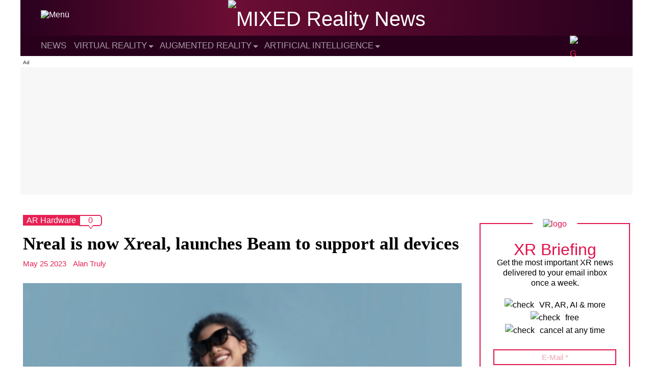

--- FILE ---
content_type: text/html; charset=UTF-8
request_url: https://mixed-news.com/en/nreal-is-now-xreal-launches-beam-to-support-all-devices/
body_size: 17377
content:
<!DOCTYPE html>
<html lang="en-US">

<head>
    <meta charset="UTF-8" /><link data-optimized="2" rel="stylesheet" href="https://mixed-news.com/en/wp-content/litespeed/css/0d517b37ec7197ec47f199d70b8e4396.css?ver=460af" />
    <meta name="viewport" content="width=device-width" />
    <meta name='robots' content='index, follow, max-image-preview:large, max-snippet:-1, max-video-preview:-1' />
	<style>img:is([sizes="auto" i], [sizes^="auto," i]) { contain-intrinsic-size: 3000px 1500px }</style>
	
	<!-- This site is optimized with the Yoast SEO Premium plugin v25.0 (Yoast SEO v25.0) - https://yoast.com/wordpress/plugins/seo/ -->
	<title>Nreal is now Xreal, launches Beam to support all devices</title>
	<meta name="description" content="Nreal has officially rebranded as Xreal and launched its first product under the new name, the Xreal Beam, to add full iPhone and Windows support." />
	<link rel="canonical" href="https://mixed-news.com/en/nreal-is-now-xreal-launches-beam-to-support-all-devices/" />
	<meta property="og:locale" content="en_US" />
	<meta property="og:type" content="article" />
	<meta property="og:title" content="Nreal is now Xreal, launches Beam to support all devices" />
	<meta property="og:description" content="Nreal has officially rebranded as Xreal and launched its first product under the new name, the Xreal Beam, to add full iPhone and Windows support." />
	<meta property="og:url" content="https://mixed-news.com/en/nreal-is-now-xreal-launches-beam-to-support-all-devices/" />
	<meta property="og:site_name" content="MIXED Reality News" />
	<meta property="article:published_time" content="2023-05-25T14:12:56+00:00" />
	<meta property="article:modified_time" content="2023-05-25T15:17:13+00:00" />
	<meta property="og:image" content="https://mixed-news.com/en/wp-content/uploads/2023/05/IMG_9729.jpeg" />
	<meta property="og:image:width" content="1584" />
	<meta property="og:image:height" content="891" />
	<meta property="og:image:type" content="image/jpeg" />
	<meta name="author" content="Alan Truly" />
	<meta name="twitter:card" content="summary_large_image" />
	<script type="application/ld+json" class="yoast-schema-graph">{"@context":"https://schema.org","@graph":[{"@type":"NewsArticle","@id":"https://mixed-news.com/en/nreal-is-now-xreal-launches-beam-to-support-all-devices/#article","isPartOf":{"@id":"https://mixed-news.com/en/nreal-is-now-xreal-launches-beam-to-support-all-devices/"},"author":{"name":"Alan Truly","@id":"https://mixed-news.com/en/#/schema/person/973aa08b8ff6257d9b4f4778a7171a79"},"headline":"Nreal is now Xreal, launches Beam to support all devices","datePublished":"2023-05-25T14:12:56+00:00","dateModified":"2023-05-25T15:17:13+00:00","mainEntityOfPage":{"@id":"https://mixed-news.com/en/nreal-is-now-xreal-launches-beam-to-support-all-devices/"},"wordCount":495,"commentCount":0,"publisher":{"@id":"https://mixed-news.com/en/#organization"},"image":{"@id":"https://mixed-news.com/en/nreal-is-now-xreal-launches-beam-to-support-all-devices/#primaryimage"},"thumbnailUrl":"https://mixed-news.com/en/wp-content/uploads/2023/05/IMG_9729.jpeg","keywords":["Nreal","Xreal"],"articleSection":["AR Hardware","Augmented Reality"],"inLanguage":"en-US","potentialAction":[{"@type":"CommentAction","name":"Comment","target":["https://mixed-news.com/en/nreal-is-now-xreal-launches-beam-to-support-all-devices/#respond"]}],"copyrightYear":"2023","copyrightHolder":{"@id":"https://mixed-news.com/en/#organization"}},{"@type":"WebPage","@id":"https://mixed-news.com/en/nreal-is-now-xreal-launches-beam-to-support-all-devices/","url":"https://mixed-news.com/en/nreal-is-now-xreal-launches-beam-to-support-all-devices/","name":"Nreal is now Xreal, launches Beam to support all devices","isPartOf":{"@id":"https://mixed-news.com/en/#website"},"primaryImageOfPage":{"@id":"https://mixed-news.com/en/nreal-is-now-xreal-launches-beam-to-support-all-devices/#primaryimage"},"image":{"@id":"https://mixed-news.com/en/nreal-is-now-xreal-launches-beam-to-support-all-devices/#primaryimage"},"thumbnailUrl":"https://mixed-news.com/en/wp-content/uploads/2023/05/IMG_9729.jpeg","datePublished":"2023-05-25T14:12:56+00:00","dateModified":"2023-05-25T15:17:13+00:00","description":"Nreal has officially rebranded as Xreal and launched its first product under the new name, the Xreal Beam, to add full iPhone and Windows support.","breadcrumb":{"@id":"https://mixed-news.com/en/nreal-is-now-xreal-launches-beam-to-support-all-devices/#breadcrumb"},"inLanguage":"en-US","potentialAction":[{"@type":"ReadAction","target":["https://mixed-news.com/en/nreal-is-now-xreal-launches-beam-to-support-all-devices/"]}]},{"@type":"ImageObject","inLanguage":"en-US","@id":"https://mixed-news.com/en/nreal-is-now-xreal-launches-beam-to-support-all-devices/#primaryimage","url":"https://mixed-news.com/en/wp-content/uploads/2023/05/IMG_9729.jpeg","contentUrl":"https://mixed-news.com/en/wp-content/uploads/2023/05/IMG_9729.jpeg","width":1584,"height":891,"caption":"A person smiles, wears Xreal Air AR glasses, while holding an Xreal Beam in hand."},{"@type":"BreadcrumbList","@id":"https://mixed-news.com/en/nreal-is-now-xreal-launches-beam-to-support-all-devices/#breadcrumb","itemListElement":[{"@type":"ListItem","position":1,"name":"Startseite","item":"https://mixed-news.com/en/"},{"@type":"ListItem","position":2,"name":"Nreal is now Xreal, launches Beam to support all devices"}]},{"@type":"WebSite","@id":"https://mixed-news.com/en/#website","url":"https://mixed-news.com/en/","name":"MIXED Reality News","description":"Virtual Reality News &amp; Augmented Reality News","publisher":{"@id":"https://mixed-news.com/en/#organization"},"potentialAction":[{"@type":"SearchAction","target":{"@type":"EntryPoint","urlTemplate":"https://mixed-news.com/en/?s={search_term_string}"},"query-input":{"@type":"PropertyValueSpecification","valueRequired":true,"valueName":"search_term_string"}}],"inLanguage":"en-US"},{"@type":"Organization","@id":"https://mixed-news.com/en/#organization","name":"MIXED","url":"https://mixed-news.com/en/","logo":{"@type":"ImageObject","inLanguage":"en-US","@id":"https://mixed-news.com/en/#/schema/logo/image/","url":"https://mixed-news.com/en/wp-content/uploads/2021/11/mixed_logo_publisher_black.png","contentUrl":"https://mixed-news.com/en/wp-content/uploads/2021/11/mixed_logo_publisher_black.png","width":1660,"height":341,"caption":"MIXED"},"image":{"@id":"https://mixed-news.com/en/#/schema/logo/image/"}},{"@type":"Person","@id":"https://mixed-news.com/en/#/schema/person/973aa08b8ff6257d9b4f4778a7171a79","name":"Alan Truly","image":{"@type":"ImageObject","inLanguage":"en-US","@id":"https://mixed-news.com/en/#/schema/person/image/","url":"/resources/images/alan-truly-profile.jpg","contentUrl":"/resources/images/alan-truly-profile.jpg","caption":"Alan Truly"},"description":"Alan loves to explore new technology and believes AR and VR could soon replace both phones and laptops as the best solution for work and play.","url":"https://mixed-news.com/en/author/alan-truly/"}]}</script>
	<!-- / Yoast SEO Premium plugin. -->


<link rel="alternate" type="application/rss+xml" title="MIXED Reality News &raquo; Feed" href="https://mixed-news.com/en/feed/" />
<link rel="alternate" type="application/rss+xml" title="MIXED Reality News &raquo; Comments Feed" href="https://mixed-news.com/en/comments/feed/" />
<link rel="alternate" type="application/rss+xml" title="MIXED Reality News &raquo; Nreal is now Xreal, launches Beam to support all devices Comments Feed" href="https://mixed-news.com/en/nreal-is-now-xreal-launches-beam-to-support-all-devices/feed/" />

<style id='classic-theme-styles-inline-css' type='text/css'>
/*! This file is auto-generated */
.wp-block-button__link{color:#fff;background-color:#32373c;border-radius:9999px;box-shadow:none;text-decoration:none;padding:calc(.667em + 2px) calc(1.333em + 2px);font-size:1.125em}.wp-block-file__button{background:#32373c;color:#fff;text-decoration:none}
</style>
<style id='global-styles-inline-css' type='text/css'>
:root{--wp--preset--aspect-ratio--square: 1;--wp--preset--aspect-ratio--4-3: 4/3;--wp--preset--aspect-ratio--3-4: 3/4;--wp--preset--aspect-ratio--3-2: 3/2;--wp--preset--aspect-ratio--2-3: 2/3;--wp--preset--aspect-ratio--16-9: 16/9;--wp--preset--aspect-ratio--9-16: 9/16;--wp--preset--color--black: #000000;--wp--preset--color--cyan-bluish-gray: #abb8c3;--wp--preset--color--white: #ffffff;--wp--preset--color--pale-pink: #f78da7;--wp--preset--color--vivid-red: #cf2e2e;--wp--preset--color--luminous-vivid-orange: #ff6900;--wp--preset--color--luminous-vivid-amber: #fcb900;--wp--preset--color--light-green-cyan: #7bdcb5;--wp--preset--color--vivid-green-cyan: #00d084;--wp--preset--color--pale-cyan-blue: #8ed1fc;--wp--preset--color--vivid-cyan-blue: #0693e3;--wp--preset--color--vivid-purple: #9b51e0;--wp--preset--gradient--vivid-cyan-blue-to-vivid-purple: linear-gradient(135deg,rgba(6,147,227,1) 0%,rgb(155,81,224) 100%);--wp--preset--gradient--light-green-cyan-to-vivid-green-cyan: linear-gradient(135deg,rgb(122,220,180) 0%,rgb(0,208,130) 100%);--wp--preset--gradient--luminous-vivid-amber-to-luminous-vivid-orange: linear-gradient(135deg,rgba(252,185,0,1) 0%,rgba(255,105,0,1) 100%);--wp--preset--gradient--luminous-vivid-orange-to-vivid-red: linear-gradient(135deg,rgba(255,105,0,1) 0%,rgb(207,46,46) 100%);--wp--preset--gradient--very-light-gray-to-cyan-bluish-gray: linear-gradient(135deg,rgb(238,238,238) 0%,rgb(169,184,195) 100%);--wp--preset--gradient--cool-to-warm-spectrum: linear-gradient(135deg,rgb(74,234,220) 0%,rgb(151,120,209) 20%,rgb(207,42,186) 40%,rgb(238,44,130) 60%,rgb(251,105,98) 80%,rgb(254,248,76) 100%);--wp--preset--gradient--blush-light-purple: linear-gradient(135deg,rgb(255,206,236) 0%,rgb(152,150,240) 100%);--wp--preset--gradient--blush-bordeaux: linear-gradient(135deg,rgb(254,205,165) 0%,rgb(254,45,45) 50%,rgb(107,0,62) 100%);--wp--preset--gradient--luminous-dusk: linear-gradient(135deg,rgb(255,203,112) 0%,rgb(199,81,192) 50%,rgb(65,88,208) 100%);--wp--preset--gradient--pale-ocean: linear-gradient(135deg,rgb(255,245,203) 0%,rgb(182,227,212) 50%,rgb(51,167,181) 100%);--wp--preset--gradient--electric-grass: linear-gradient(135deg,rgb(202,248,128) 0%,rgb(113,206,126) 100%);--wp--preset--gradient--midnight: linear-gradient(135deg,rgb(2,3,129) 0%,rgb(40,116,252) 100%);--wp--preset--font-size--small: 13px;--wp--preset--font-size--medium: 20px;--wp--preset--font-size--large: 36px;--wp--preset--font-size--x-large: 42px;--wp--preset--spacing--20: 0.44rem;--wp--preset--spacing--30: 0.67rem;--wp--preset--spacing--40: 1rem;--wp--preset--spacing--50: 1.5rem;--wp--preset--spacing--60: 2.25rem;--wp--preset--spacing--70: 3.38rem;--wp--preset--spacing--80: 5.06rem;--wp--preset--shadow--natural: 6px 6px 9px rgba(0, 0, 0, 0.2);--wp--preset--shadow--deep: 12px 12px 50px rgba(0, 0, 0, 0.4);--wp--preset--shadow--sharp: 6px 6px 0px rgba(0, 0, 0, 0.2);--wp--preset--shadow--outlined: 6px 6px 0px -3px rgba(255, 255, 255, 1), 6px 6px rgba(0, 0, 0, 1);--wp--preset--shadow--crisp: 6px 6px 0px rgba(0, 0, 0, 1);}:where(.is-layout-flex){gap: 0.5em;}:where(.is-layout-grid){gap: 0.5em;}body .is-layout-flex{display: flex;}.is-layout-flex{flex-wrap: wrap;align-items: center;}.is-layout-flex > :is(*, div){margin: 0;}body .is-layout-grid{display: grid;}.is-layout-grid > :is(*, div){margin: 0;}:where(.wp-block-columns.is-layout-flex){gap: 2em;}:where(.wp-block-columns.is-layout-grid){gap: 2em;}:where(.wp-block-post-template.is-layout-flex){gap: 1.25em;}:where(.wp-block-post-template.is-layout-grid){gap: 1.25em;}.has-black-color{color: var(--wp--preset--color--black) !important;}.has-cyan-bluish-gray-color{color: var(--wp--preset--color--cyan-bluish-gray) !important;}.has-white-color{color: var(--wp--preset--color--white) !important;}.has-pale-pink-color{color: var(--wp--preset--color--pale-pink) !important;}.has-vivid-red-color{color: var(--wp--preset--color--vivid-red) !important;}.has-luminous-vivid-orange-color{color: var(--wp--preset--color--luminous-vivid-orange) !important;}.has-luminous-vivid-amber-color{color: var(--wp--preset--color--luminous-vivid-amber) !important;}.has-light-green-cyan-color{color: var(--wp--preset--color--light-green-cyan) !important;}.has-vivid-green-cyan-color{color: var(--wp--preset--color--vivid-green-cyan) !important;}.has-pale-cyan-blue-color{color: var(--wp--preset--color--pale-cyan-blue) !important;}.has-vivid-cyan-blue-color{color: var(--wp--preset--color--vivid-cyan-blue) !important;}.has-vivid-purple-color{color: var(--wp--preset--color--vivid-purple) !important;}.has-black-background-color{background-color: var(--wp--preset--color--black) !important;}.has-cyan-bluish-gray-background-color{background-color: var(--wp--preset--color--cyan-bluish-gray) !important;}.has-white-background-color{background-color: var(--wp--preset--color--white) !important;}.has-pale-pink-background-color{background-color: var(--wp--preset--color--pale-pink) !important;}.has-vivid-red-background-color{background-color: var(--wp--preset--color--vivid-red) !important;}.has-luminous-vivid-orange-background-color{background-color: var(--wp--preset--color--luminous-vivid-orange) !important;}.has-luminous-vivid-amber-background-color{background-color: var(--wp--preset--color--luminous-vivid-amber) !important;}.has-light-green-cyan-background-color{background-color: var(--wp--preset--color--light-green-cyan) !important;}.has-vivid-green-cyan-background-color{background-color: var(--wp--preset--color--vivid-green-cyan) !important;}.has-pale-cyan-blue-background-color{background-color: var(--wp--preset--color--pale-cyan-blue) !important;}.has-vivid-cyan-blue-background-color{background-color: var(--wp--preset--color--vivid-cyan-blue) !important;}.has-vivid-purple-background-color{background-color: var(--wp--preset--color--vivid-purple) !important;}.has-black-border-color{border-color: var(--wp--preset--color--black) !important;}.has-cyan-bluish-gray-border-color{border-color: var(--wp--preset--color--cyan-bluish-gray) !important;}.has-white-border-color{border-color: var(--wp--preset--color--white) !important;}.has-pale-pink-border-color{border-color: var(--wp--preset--color--pale-pink) !important;}.has-vivid-red-border-color{border-color: var(--wp--preset--color--vivid-red) !important;}.has-luminous-vivid-orange-border-color{border-color: var(--wp--preset--color--luminous-vivid-orange) !important;}.has-luminous-vivid-amber-border-color{border-color: var(--wp--preset--color--luminous-vivid-amber) !important;}.has-light-green-cyan-border-color{border-color: var(--wp--preset--color--light-green-cyan) !important;}.has-vivid-green-cyan-border-color{border-color: var(--wp--preset--color--vivid-green-cyan) !important;}.has-pale-cyan-blue-border-color{border-color: var(--wp--preset--color--pale-cyan-blue) !important;}.has-vivid-cyan-blue-border-color{border-color: var(--wp--preset--color--vivid-cyan-blue) !important;}.has-vivid-purple-border-color{border-color: var(--wp--preset--color--vivid-purple) !important;}.has-vivid-cyan-blue-to-vivid-purple-gradient-background{background: var(--wp--preset--gradient--vivid-cyan-blue-to-vivid-purple) !important;}.has-light-green-cyan-to-vivid-green-cyan-gradient-background{background: var(--wp--preset--gradient--light-green-cyan-to-vivid-green-cyan) !important;}.has-luminous-vivid-amber-to-luminous-vivid-orange-gradient-background{background: var(--wp--preset--gradient--luminous-vivid-amber-to-luminous-vivid-orange) !important;}.has-luminous-vivid-orange-to-vivid-red-gradient-background{background: var(--wp--preset--gradient--luminous-vivid-orange-to-vivid-red) !important;}.has-very-light-gray-to-cyan-bluish-gray-gradient-background{background: var(--wp--preset--gradient--very-light-gray-to-cyan-bluish-gray) !important;}.has-cool-to-warm-spectrum-gradient-background{background: var(--wp--preset--gradient--cool-to-warm-spectrum) !important;}.has-blush-light-purple-gradient-background{background: var(--wp--preset--gradient--blush-light-purple) !important;}.has-blush-bordeaux-gradient-background{background: var(--wp--preset--gradient--blush-bordeaux) !important;}.has-luminous-dusk-gradient-background{background: var(--wp--preset--gradient--luminous-dusk) !important;}.has-pale-ocean-gradient-background{background: var(--wp--preset--gradient--pale-ocean) !important;}.has-electric-grass-gradient-background{background: var(--wp--preset--gradient--electric-grass) !important;}.has-midnight-gradient-background{background: var(--wp--preset--gradient--midnight) !important;}.has-small-font-size{font-size: var(--wp--preset--font-size--small) !important;}.has-medium-font-size{font-size: var(--wp--preset--font-size--medium) !important;}.has-large-font-size{font-size: var(--wp--preset--font-size--large) !important;}.has-x-large-font-size{font-size: var(--wp--preset--font-size--x-large) !important;}
:where(.wp-block-post-template.is-layout-flex){gap: 1.25em;}:where(.wp-block-post-template.is-layout-grid){gap: 1.25em;}
:where(.wp-block-columns.is-layout-flex){gap: 2em;}:where(.wp-block-columns.is-layout-grid){gap: 2em;}
:root :where(.wp-block-pullquote){font-size: 1.5em;line-height: 1.6;}
</style>



<script type="text/javascript" src="https://mixed-news.com/en/wp-content/themes/mixed-refresh-theme/js/darkmode.js?ver=6.8.3" id="mixed-darkmode-js"></script>
<script type="text/javascript" src="https://mixed-news.com/en/wp-includes/js/jquery/jquery.min.js?ver=3.7.1" id="jquery-core-js"></script>



<script type="text/javascript" id="mixed-main-js-extra">
/* <![CDATA[ */
var mixed_main = {"homeUrl":"https:\/\/mixed-news.com\/en","ajaxurl":"https:\/\/mixed-news.com\/en\/wp-admin\/admin-ajax.php"};
/* ]]> */
</script>


<link rel='shortlink' href='https://mixed-news.com/en/?p=15661' />
    <style type="text/css">
        #wpadminbar {
            z-index: 9999999999;
        }
        /* Plus any other styles you may need to add for the menu */
    </style>

	<!-- Preload -->
	<link as="font" crossorigin="anonymous" href="/resources/webfonts/rajdhani/700/font_mxd_rajdhani_v10_latin_700.woff2" rel="preload" type="font/woff2" />

	<!-- Favicons -->
	<link rel="apple-touch-icon" sizes="57x57" href="/resources/favicons/apple-icon-57x57.png">
	<link rel="apple-touch-icon" sizes="60x60" href="/resources/favicons/apple-icon-60x60.png">
	<link rel="apple-touch-icon" sizes="72x72" href="/resources/favicons/apple-icon-72x72.png">
	<link rel="apple-touch-icon" sizes="76x76" href="/resources/favicons/apple-icon-76x76.png">
	<link rel="apple-touch-icon" sizes="114x114" href="/resources/favicons/apple-icon-114x114.png">
	<link rel="apple-touch-icon" sizes="120x120" href="/resources/favicons/apple-icon-120x120.png">
	<link rel="apple-touch-icon" sizes="144x144" href="/resources/favicons/apple-icon-144x144.png">
	<link rel="apple-touch-icon" sizes="152x152" href="/resources/favicons/apple-icon-152x152.png">
	<link rel="apple-touch-icon" sizes="180x180" href="/resources/favicons/apple-icon-180x180.png">
	<link rel="icon" type="image/png" sizes="192x192" href="/resources/favicons/android-icon-192x192.png">
	<link rel="icon" type="image/png" sizes="256x256" href="/resources/favicons/favicon-256x256.png">
	<link rel="icon" type="image/png" sizes="96x96" href="/resources/favicons/favicon-96x96.png">
	<link rel="icon" type="image/png" sizes="32x32" href="/resources/favicons/favicon-32x32.png">
	<link rel="icon" type="image/png" sizes="16x16" href="/resources/favicons/favicon-16x16.png">

	<!-- Bing Verification-->
	<meta name="msvalidate.01" content="705D4B163FFFB6F76CDC4F447487E3B6" />

	<!-- Sourcepoint -->
	<script>
		"use strict";

		function _typeof(t) {
			return (_typeof = "function" == typeof Symbol && "symbol" == typeof Symbol.iterator ? function(t) {
				return typeof t
			} : function(t) {
				return t && "function" == typeof Symbol && t.constructor === Symbol && t !== Symbol.prototype ? "symbol" : typeof t
			})(t)
		}! function() {
			var t = function() {
				var t, e, o = [],
					n = window,
					r = n;
				for (; r;) {
					try {
						if (r.frames.__tcfapiLocator) {
							t = r;
							break
						}
					} catch (t) {}
					if (r === n.top) break;
					r = r.parent
				}
				t || (! function t() {
					var e = n.document,
						o = !!n.frames.__tcfapiLocator;
					if (!o)
						if (e.body) {
							var r = e.createElement("iframe");
							r.style.cssText = "display:none", r.name = "__tcfapiLocator", e.body.appendChild(r)
						} else setTimeout(t, 5);
					return !o
				}(), n.__tcfapi = function() {
					for (var t = arguments.length, n = new Array(t), r = 0; r < t; r++) n[r] = arguments[r];
					if (!n.length) return o;
					"setGdprApplies" === n[0] ? n.length > 3 && 2 === parseInt(n[1], 10) && "boolean" == typeof n[3] && (e = n[3], "function" == typeof n[2] && n[2]("set", !0)) : "ping" === n[0] ? "function" == typeof n[2] && n[2]({
						gdprApplies: e,
						cmpLoaded: !1,
						cmpStatus: "stub"
					}) : o.push(n)
				}, n.addEventListener("message", (function(t) {
					var e = "string" == typeof t.data,
						o = {};
					if (e) try {
						o = JSON.parse(t.data)
					} catch (t) {} else o = t.data;
					var n = "object" === _typeof(o) && null !== o ? o.__tcfapiCall : null;
					n && window.__tcfapi(n.command, n.version, (function(o, r) {
						var a = {
							__tcfapiReturn: {
								returnValue: o,
								success: r,
								callId: n.callId
							}
						};
						t && t.source && t.source.postMessage && t.source.postMessage(e ? JSON.stringify(a) : a, "*")
					}), n.parameter)
				}), !1))
			};
			"undefined" != typeof module ? module.exports = t : t()
		}();
	</script>





	<script>
		window._sp_queue = [];
		window._sp_ = {
			config: {
				accountId: 1603,
				baseEndpoint: 'https://cmp.mixed-news.com',
				propertyId: 36197,
				gdpr: {},
				events: {
					onMessageChoiceSelect: function() {
						console.log('[event] onMessageChoiceSelect', arguments);
					},
					onMessageReady: function() {
						console.log('[event] onMessageReady', arguments);
					},
					onMessageChoiceError: function() {
						console.log('[event] onMessageChoiceError', arguments);
					},
					onPrivacyManagerAction: function() {
						console.log('[event] onPrivacyManagerAction', arguments);
					},
					onPMCancel: function() {
						console.log('[event] onPMCancel', arguments);
					},
					onMessageReceiveData: function() {
						console.log('[event] onMessageReceiveData', arguments);
					},
					onSPPMObjectReady: function() {
						console.log('[event] onSPPMObjectReady', arguments);
					},
					onConsentReady: function(consentUUID, euconsent) {
						console.log('[event] onConsentReady', arguments);
					},
					onError: function() {
						console.log('[event] onError', arguments);
					},
				}
			}
		}
	</script>
	<script src='https://cmp.mixed-news.com/unified/wrapperMessagingWithoutDetection.js' async></script>
	<!-- End Sourcepoint -->

	<!-- Mapping -->
	<script>
		var adHandler = adHandler || {
			cmd: []
		};
		adHandler.cmd.push(function() {
			adHandler.service.setTargeting('channel', 'mixed');
			adHandler.service.setTargeting('MIX_url', '/en/nreal-is-now-xreal-launches-beam-to-support-all-devices/');
			adHandler.service.setTargeting('hostname', 'mixed-news.com');
			adHandler.service.setTargeting('pay', 'false');
			adHandler.service.setTargeting('MIX_keyword', 'Nreal, Xreal, AR Hardware, Augmented Reality');
			adHandler.service.setTargeting('language', 'en');
										adHandler.service.setTargeting('MIX_identifier', '15661');
						adHandler.service.request();
		});
	</script>
	<!-- End Mapping -->

	<!-- Framework JS Files -->
	<script async type="text/javascript" src="https://cpg-cdn.com/T3N/MIX/framework_core.js"></script>
	<script async type="text/javascript" src="https://cpg-cdn.com/T3N/MIX/MIX_Artikel_Standard_mapping.js"></script>
	<!-- End Framework JS Files -->

	<!-- DC Data Tag Manager -->
	<script>
		var _mtm = window._mtm = window._mtm || [];
		_mtm.push({
			'mtm.startTime': (new Date().getTime()),
			'event': 'mtm.Start'
		});
		var d = document,
			g = d.createElement('script'),
			s = d.getElementsByTagName('script')[0];
		g.async = true;
		g.src = 'https://data.deep-content.io/js/container_dc3HSYYx.js';
		s.parentNode.insertBefore(g, s);
	</script>
	<!-- End DC Data Tag Manager -->

</head>

<body class="wp-singular post-template-default single single-post postid-15661 single-format-standard wp-theme-mixed-refresh-theme ">
    <a href="#content" class="skip-link screen-reader-text">Skip to the content</a>
    <!-- Start Grid -->
    <div class="grid">
        <div id="wrapper" class="hfeed">
                            <div class="desktop-view">
                    <div class="ad-container-d ad-container-top">
                        <div id="MIX_D_Top" class="ad"></div>
                    </div>
                </div>
                        <header id="header" role="banner">
                <div id="branding">
                    <div id="site-title">
                        <a href="https://mixed-news.com/en/" title="MIXED Reality News" rel="home"><span class="screen-reader-text">MIXED Reality News</span><span id="logo-container" itemscope itemtype="https://schema.org/ImageObject"><img src="/resources/logos/logo_mxd_full_light.svg" alt="MIXED Reality News" id="logo" data-no-lazy="1" width="185" height="38"></span></a>                    </div>
                    <div id="site-description">Virtual Reality News &amp; Augmented Reality News                    </div>
                    <button id="menu-icon" class="menu-toggle">
                        <img class="menu-icon" src="/resources/icons/icon_mxd_menu.svg" alt="Menü" data-no-lazy="1" width="30" height="30">
                        <img class="menu-icon-close" src="/resources/icons/icon_mxd_close.svg" alt="close" data-no-lazy="1" width="20" height="20">
                        <span class="menu-text screen-reader-text"> Menu</span>
                    </button>
                                    </div>
                <nav id="menu" class="clear-float" role="navigation" itemscope itemtype="https://schema.org/SiteNavigationElement">
                    <div class="menu-sticky-container"><ul id="menu-sticky" class="menu"><li id="menu-item-95" class="menu-item menu-item-type-custom menu-item-object-custom menu-item-95"><a href="/en/news/"><span>News</span></a></li>
<li id="menu-item-98" class="menu-item menu-item-type-taxonomy menu-item-object-category menu-item-has-children menu-item-98"><a href="https://mixed-news.com/en/virtual-reality-news/"><span>Virtual Reality</span></a>
<ul class="sub-menu">
	<li id="menu-item-20031" class="menu-item menu-item-type-custom menu-item-object-custom menu-item-20031"><a href="https://mixed-news.com/en/virtual-reality-guide/"><span>Virtual Reality Guide</span></a></li>
	<li id="menu-item-1257" class="menu-item menu-item-type-taxonomy menu-item-object-category menu-item-1257"><a href="https://mixed-news.com/en/virtual-reality-news/vr-games/"><span>VR Games</span></a></li>
	<li id="menu-item-1258" class="menu-item menu-item-type-taxonomy menu-item-object-category menu-item-1258"><a href="https://mixed-news.com/en/virtual-reality-news/vr-hardware/"><span>VR Hardware</span></a></li>
	<li id="menu-item-11957" class="menu-item menu-item-type-taxonomy menu-item-object-category menu-item-11957"><a href="https://mixed-news.com/en/reviews/"><span>Reviews</span></a></li>
</ul>
</li>
<li id="menu-item-99" class="menu-item menu-item-type-taxonomy menu-item-object-category current-post-ancestor current-menu-parent current-post-parent menu-item-has-children menu-item-99"><a href="https://mixed-news.com/en/augmented-reality-news/"><span>Augmented Reality</span></a>
<ul class="sub-menu">
	<li id="menu-item-4462" class="menu-item menu-item-type-taxonomy menu-item-object-category menu-item-4462"><a href="https://mixed-news.com/en/augmented-reality-news/ar-apps/"><span>AR Apps</span></a></li>
	<li id="menu-item-4461" class="menu-item menu-item-type-taxonomy menu-item-object-category current-post-ancestor current-menu-parent current-post-parent menu-item-4461"><a href="https://mixed-news.com/en/augmented-reality-news/ar-hardware/"><span>AR Hardware</span></a></li>
	<li id="menu-item-4463" class="menu-item menu-item-type-taxonomy menu-item-object-category menu-item-4463"><a href="https://mixed-news.com/en/augmented-reality-news/ar-games/"><span>AR Games</span></a></li>
</ul>
</li>
<li id="menu-item-100" class="menu-item menu-item-type-taxonomy menu-item-object-category menu-item-has-children menu-item-100"><a href="https://mixed-news.com/en/artificial-intelligence-news/"><span>Artificial Intelligence</span></a>
<ul class="sub-menu">
	<li id="menu-item-4464" class="menu-item menu-item-type-taxonomy menu-item-object-category menu-item-4464"><a href="https://mixed-news.com/en/artificial-intelligence-news/ai-and-society/"><span>AI and society</span></a></li>
	<li id="menu-item-4459" class="menu-item menu-item-type-taxonomy menu-item-object-category menu-item-4459"><a href="https://mixed-news.com/en/artificial-intelligence-news/ai-research/"><span>AI research</span></a></li>
	<li id="menu-item-4460" class="menu-item menu-item-type-taxonomy menu-item-object-category menu-item-4460"><a href="https://mixed-news.com/en/artificial-intelligence-news/ai-application/"><span>AI application</span></a></li>
</ul>
</li>
</ul></div>                    <div class="hamburger-menu desktop">
    <div class="menu-wrapper">
        <div class="menu-categories">
    <ul>
        <li>Topics</li>
        <li id="menu-item-107" class="menu-item menu-item-type-taxonomy menu-item-object-category menu-item-107"><a href="https://mixed-news.com/en/virtual-reality-news/">Virtual Reality</a></li>
<li id="menu-item-104" class="menu-item menu-item-type-taxonomy menu-item-object-category current-post-ancestor current-menu-parent current-post-parent menu-item-104"><a href="https://mixed-news.com/en/augmented-reality-news/">Augmented Reality</a></li>
<li id="menu-item-103" class="menu-item menu-item-type-taxonomy menu-item-object-category menu-item-103"><a href="https://mixed-news.com/en/artificial-intelligence-news/">Artificial Intelligence</a></li>
    </ul>
        <ul>
        <li>MIXED</li>
        <li id="menu-item-204" class="menu-item menu-item-type-post_type menu-item-object-page menu-item-204"><a href="https://mixed-news.com/en/about-mixed/">About MIXED</a></li>
<li id="menu-item-205" class="menu-item menu-item-type-custom menu-item-object-custom menu-item-205"><a href="https://mixed.de/">MIXED.de (German)</a></li>
    </ul>
</div>        <div class="right">
            <div class="mixed-info-icons">
        <a href="https://mixed-news.com/en/feed" target="_blank"><img data-lazyloaded="1" src="[data-uri]" data-src="/resources/icons/icon_mxd_rss.svg" alt="RSS" width="14" height="14"><noscript><img src="/resources/icons/icon_mxd_rss.svg" alt="RSS" width="14" height="14"></noscript>RSS</a>
    <a href="" class="focus-newsletter"><img data-lazyloaded="1" src="[data-uri]" data-src="/resources/icons/icon_mxd_newsletter.svg" alt="NEWSLETTER" width="14" height="10"><noscript><img src="/resources/icons/icon_mxd_newsletter.svg" alt="NEWSLETTER" width="14" height="10"></noscript>NEWSLETTER</a>
    <a href="" class="darkmode"><img data-lazyloaded="1" src="[data-uri]" data-src="/resources/icons/icon_mxd_darkmode.svg" alt="MODE" width="14" height="14"><noscript><img src="/resources/icons/icon_mxd_darkmode.svg" alt="MODE" width="14" height="14"></noscript>DARKMODE</a>
</div>            <div class="menue-bottom">
                <form role="search" method="get" class="search-form" action="https://mixed-news.com/en/">
    <span class="screen-reader-text">Search for:</span>
    <input type="search" class="search-field" placeholder="Search article &hellip;" value="" name="s" title="Suche nach:" />
    <button type="submit" class="search-submit"><img data-lazyloaded="1" src="[data-uri]" data-src="/resources/icons/icon_mxd_search.svg" alt="search" width="15" height="15"><noscript><img src="/resources/icons/icon_mxd_search.svg" alt="search" width="15" height="15"></noscript></button>
</form>                <div class="social-mobil">
    <div class="mobile-divider"></div>
    <div class="social-icons">
                <a href="https://www.facebook.com/MIXED-Newscom-104518415476706" target="_blank" rel="noreferrer"><img src="/resources/icons/icon_mxd_social_facebook.svg" data-no-lazy="1" alt="Facebook" title="Facebook" width="35" height="35"></a>
        <a href="https://twitter.com/MIXED_en" target="_blank" rel="noreferrer"><img src="/resources/icons/icon_mxd_social_x.svg" data-no-lazy="1" alt="X" title="X" width="35" height="35"></a>
        <a href="https://www.youtube.com/channel/UCjWrnToUVciiM7C6KVSsQbQ" target="_blank" rel="noreferrer"><img src="/resources/icons/icon_mxd_social_youtube.svg" data-no-lazy="1" alt="Youtube" title="Youtube" width="35" height="35"></a>
        <a href="https://discord.gg/HNwmU7fygc" target="_blank" rel="noreferrer"><img data-lazyloaded="1" src="[data-uri]" data-src="/resources/icons/icon_mxd_social_discord.svg" alt="Discord" title="Discord" width="35" height="35"><noscript><img src="/resources/icons/icon_mxd_social_discord.svg" alt="Discord" title="Discord" width="35" height="35"></noscript></a>
        <a href="https://www.instagram.com/mixed_en/" target="_blank" rel="noreferrer"><img data-lazyloaded="1" src="[data-uri]" data-src="/resources/icons/icon_mxd_social_instagram.svg" alt="Instagram" title="Instagram" width="35" height="35"><noscript><img src="/resources/icons/icon_mxd_social_instagram.svg" alt="Instagram" title="Instagram" width="35" height="35"></noscript></a>
        <a href="https://www.threads.net/@mixed_en" target="_blank" rel="noreferrer"><img data-lazyloaded="1" src="[data-uri]" data-src="/resources/icons/icon_mxd_social_threads.svg" alt="Threads" title="Threads" width="35" height="35"><noscript><img src="/resources/icons/icon_mxd_social_threads.svg" alt="Threads" title="Threads" width="35" height="35"></noscript></a>
    </div>
</div>            </div>
        </div>
        <div class="steady-button"><a class="steady-login-button" data-size="large" data-language="german" style="display: none;"></a></div>
    </div>
</div>                    <div class="hamburger-menu mobil">
    <form role="search" method="get" class="search-form" action="https://mixed-news.com/en/">
    <span class="screen-reader-text">Search for:</span>
    <input type="search" class="search-field" placeholder="Search article &hellip;" value="" name="s" title="Suche nach:" />
    <button type="submit" class="search-submit"><img data-lazyloaded="1" src="[data-uri]" data-src="/resources/icons/icon_mxd_search.svg" alt="search" width="15" height="15"><noscript><img src="/resources/icons/icon_mxd_search.svg" alt="search" width="15" height="15"></noscript></button>
</form>    <div class="menu-categories">
    <ul>
        <li>Topics</li>
        <li class="menu-item menu-item-type-taxonomy menu-item-object-category menu-item-107"><a href="https://mixed-news.com/en/virtual-reality-news/">Virtual Reality</a></li>
<li class="menu-item menu-item-type-taxonomy menu-item-object-category current-post-ancestor current-menu-parent current-post-parent menu-item-104"><a href="https://mixed-news.com/en/augmented-reality-news/">Augmented Reality</a></li>
<li class="menu-item menu-item-type-taxonomy menu-item-object-category menu-item-103"><a href="https://mixed-news.com/en/artificial-intelligence-news/">Artificial Intelligence</a></li>
    </ul>
        <ul>
        <li>MIXED</li>
        <li class="menu-item menu-item-type-post_type menu-item-object-page menu-item-204"><a href="https://mixed-news.com/en/about-mixed/">About MIXED</a></li>
<li class="menu-item menu-item-type-custom menu-item-object-custom menu-item-205"><a href="https://mixed.de/">MIXED.de (German)</a></li>
    </ul>
</div>    <div class="mixed-info-icons">
        <a href="https://mixed-news.com/en/feed" target="_blank"><img data-lazyloaded="1" src="[data-uri]" data-src="/resources/icons/icon_mxd_rss.svg" alt="RSS" width="14" height="14"><noscript><img src="/resources/icons/icon_mxd_rss.svg" alt="RSS" width="14" height="14"></noscript>RSS</a>
    <a href="" class="focus-newsletter"><img data-lazyloaded="1" src="[data-uri]" data-src="/resources/icons/icon_mxd_newsletter.svg" alt="NEWSLETTER" width="14" height="10"><noscript><img src="/resources/icons/icon_mxd_newsletter.svg" alt="NEWSLETTER" width="14" height="10"></noscript>NEWSLETTER</a>
    <a href="" class="darkmode"><img data-lazyloaded="1" src="[data-uri]" data-src="/resources/icons/icon_mxd_darkmode.svg" alt="MODE" width="14" height="14"><noscript><img src="/resources/icons/icon_mxd_darkmode.svg" alt="MODE" width="14" height="14"></noscript>DARKMODE</a>
</div>    <div class="social-mobil">
    <div class="mobile-divider"></div>
    <div class="social-icons">
                <a href="https://www.facebook.com/MIXED-Newscom-104518415476706" target="_blank" rel="noreferrer"><img src="/resources/icons/icon_mxd_social_facebook.svg" data-no-lazy="1" alt="Facebook" title="Facebook" width="35" height="35"></a>
        <a href="https://twitter.com/MIXED_en" target="_blank" rel="noreferrer"><img src="/resources/icons/icon_mxd_social_x.svg" data-no-lazy="1" alt="X" title="X" width="35" height="35"></a>
        <a href="https://www.youtube.com/channel/UCjWrnToUVciiM7C6KVSsQbQ" target="_blank" rel="noreferrer"><img src="/resources/icons/icon_mxd_social_youtube.svg" data-no-lazy="1" alt="Youtube" title="Youtube" width="35" height="35"></a>
        <a href="https://discord.gg/HNwmU7fygc" target="_blank" rel="noreferrer"><img data-lazyloaded="1" src="[data-uri]" data-src="/resources/icons/icon_mxd_social_discord.svg" alt="Discord" title="Discord" width="35" height="35"><noscript><img src="/resources/icons/icon_mxd_social_discord.svg" alt="Discord" title="Discord" width="35" height="35"></noscript></a>
        <a href="https://www.instagram.com/mixed_en/" target="_blank" rel="noreferrer"><img data-lazyloaded="1" src="[data-uri]" data-src="/resources/icons/icon_mxd_social_instagram.svg" alt="Instagram" title="Instagram" width="35" height="35"><noscript><img src="/resources/icons/icon_mxd_social_instagram.svg" alt="Instagram" title="Instagram" width="35" height="35"></noscript></a>
        <a href="https://www.threads.net/@mixed_en" target="_blank" rel="noreferrer"><img data-lazyloaded="1" src="[data-uri]" data-src="/resources/icons/icon_mxd_social_threads.svg" alt="Threads" title="Threads" width="35" height="35"><noscript><img src="/resources/icons/icon_mxd_social_threads.svg" alt="Threads" title="Threads" width="35" height="35"></noscript></a>
    </div>
</div>    <div class="steady-button"><a class="steady-login-button" data-size="large" data-language="german" style="display: none;"></a></div>
</div>                                            <div class="language-switcher-wrapper"><a class="language-switcher" href="https://mixed.de/" target="_blank"><img src="/resources/icons/icon_mxd_language.svg" alt="german" title="german" data-no-lazy="1" width="20" height="20">GERMAN</a></div>
                                    </nav>
            </header>
            <div id="container" class="clear-float">    <div class="desktop-view mb-10">
        <div class="ad-notice">Ad</div>
        <div class="ad-container ad-container-d" style="min-height: 250px;">
            <div id="MIX_D_Incontent-1" class="ad"></div>
        </div>
    </div>

<div class="clear-float">
    <main id="content" class="single-page" role="main">
        <div class="theiaStickySidebar">
                                <article id="post-15661" class="post-15661 post type-post status-publish format-standard has-post-thumbnail hentry category-ar-hardware category-augmented-reality-news tag-nreal tag-xreal">
    <div class="entry-content steady-paywall-container">
    
<div class="tag-infos">
    <div class="tag-box-wrapper">
        <div class="tag-name-box">
            <a href="https://mixed-news.com/en/augmented-reality-news/ar-hardware/">AR Hardware</a>
        </div>
        <div class="bubble">
            <div class="disqus-link"><a class="mixed-comment-counter" href="https://mixed-news.com/en/?page_id=15661#disqus_thread">0</a></div>
        </div>
    </div>
                </div>    <h1>Nreal is now Xreal, launches Beam to support all devices</h1>
        
<div class="entry-meta">
    <time class="entry-date" datetime="2023-05-25" title="May 25 2023" >May 25 2023</time>
    <span class="author vcard">
        <span>
            <a href="https://mixed-news.com/en/author/alan-truly/" title="Posts by Alan Truly" rel="author">Alan Truly</a>
        </span>
    </span>
</div>
    
        <div id="title-image">
                        <img src="https://mixed-news.com/en/wp-content/uploads/2023/05/IMG_9729-1200x675.jpeg" data-no-lazy="1" alt="Nreal is now Xreal, launches Beam to support all devices" width="1200" height="675">
                    </div>
                    <div class="image-copyright">Image: Xreal </div>
        
    
            <noscript>
        <div class="wall">
            <div class="wall-info">Der Artikel kann nur mit aktiviertem JavaScript dargestellt werden. Bitte aktiviere JavaScript in deinem Browser und lade die Seite neu.</div>
        </div>
    </noscript>
    <p style="text-align: left;"><strong>Nreal has officially rebranded as Xreal and launched its first product under the new name, the Xreal Beam, to add full iPhone and Windows support for Nreal Air.</strong></p>            <div class="desktop-view my-10">
            <div class="ad-notice">Ad</div>
            <div class="ad-container ad-container-d" style="min-height: 280px;">
                <div id="MIX_D_Incontent-2" class="ad"></div>
            </div>
        </div>
                <div class="mobile-view mb-10">
            <div class="ad-notice">Ad</div>
            <div class="ad-container" style="min-height: 600px;">
                <div id="MIX_M_Incontent-1" class="ad-m"></div>
            </div>
        </div>
    
<p>The name change should resolve a <a href="https://mixed-news.com/en/legal-dispute-with-epic-will-nreal-become-xreal/">legal dispute between Nreal and Epic Games</a>, who owns the trademark for the similar-sounding Unreal Engine. The new Xreal name is likely a nod to <a class="mixed-keyword" href="https://mixed-news.com/en/mixed-reality-xr-headset-definition-differences/">XR</a>, so it works well for the company's product line, which includes two models of <a class="mixed-keyword" href="https://mixed-news.com/en/augmented-reality-hardware-and-definitions/">AR</a> glasses, related accessories, and software.</p>
<p>The big news from Xreal at Augmented World Expo (AWE) is the introduction of the Xreal Beam an accessory for the Xreal Air, along with upgraded display modes via the new Spatial Display software.</p>
<h2>Nreal Air compatibility</h2>
<p>Nreal has been rapidly expanding the compatibility of its Nreal Air AR glasses, but the solutions haven't always been ideal. For the best experience that provides three degrees of freedom (3DoF), Nreal's Nebula software is needed.</p>
<p><a href="https://mixed-news.com/en/nreal-air-ar-glasses-launch-in-the-us-for-379/">Nebula was initially only available for Android</a>, with macOS support following soon after. <strong>iPhone usage was hampered by requiring two expensive adapters</strong> to connect to the Nreal Air.</p>            <div class="desktop-view my-10">
            <div class="ad-notice">Ad</div>
            <div class="ad-container ad-container-d" style="min-height: 280px;">
                <div id="MIX_D_Incontent-3" class="ad"></div>
            </div>
        </div>
                <div class="mobile-view mb-10">
            <div class="ad-notice">Ad</div>
            <div class="ad-container" style="min-height: 600px;">
                <div id="MIX_M_Incontent-2" class="ad-m"></div>
            </div>
        </div>
    
<p>iPhone and Windows users could connect to see a large virtual display, but there was no motion-tracking support for <a class="mixed-keyword" href="https://mixed-news.com/en/mixed-reality-xr-headset-definition-differences/">mixed reality</a> apps. The display moved when your head moved, always in the center of your vision.</p>
<p>There was a need for better device support, and that's where the Xreal Beam comes in.</p>
<h2>Xreal Beam and Spatial Display</h2>
<p>Xreal Beam could bridge the gap more effectively. According to Xreal, it's shaped like an iPod. As the Beam name implies, it supports wireless connections. Alternatively, two USB-C ports allow simultaneous wired connection and charging of the 4870mAh battery, providing up to four hours of use.</p>  
  
  <div class="
    mailpoet_form_popup_overlay
      "></div>
  <div
    id="mailpoet_form_11"
    class="
      mailpoet_form
      mailpoet_form_shortcode
      mailpoet_form_position_
      mailpoet_form_animation_
    "
      >

    <style type="text/css">
     #mailpoet_form_11 .mailpoet_form {  }
#mailpoet_form_11 .mailpoet_column_with_background { padding: 10px; }
#mailpoet_form_11 .mailpoet_form_column:not(:first-child) { margin-left: 20px; }
#mailpoet_form_11 .mailpoet_paragraph { line-height: 20px; margin-bottom: 20px; }
#mailpoet_form_11 .mailpoet_segment_label, #mailpoet_form_11 .mailpoet_text_label, #mailpoet_form_11 .mailpoet_textarea_label, #mailpoet_form_11 .mailpoet_select_label, #mailpoet_form_11 .mailpoet_radio_label, #mailpoet_form_11 .mailpoet_checkbox_label, #mailpoet_form_11 .mailpoet_list_label, #mailpoet_form_11 .mailpoet_date_label { display: block; font-weight: normal; }
#mailpoet_form_11 .mailpoet_text, #mailpoet_form_11 .mailpoet_textarea, #mailpoet_form_11 .mailpoet_select, #mailpoet_form_11 .mailpoet_date_month, #mailpoet_form_11 .mailpoet_date_day, #mailpoet_form_11 .mailpoet_date_year, #mailpoet_form_11 .mailpoet_date { display: block; }
#mailpoet_form_11 .mailpoet_text, #mailpoet_form_11 .mailpoet_textarea { width: 200px; }
#mailpoet_form_11 .mailpoet_checkbox {  }
#mailpoet_form_11 .mailpoet_submit {  }
#mailpoet_form_11 .mailpoet_divider {  }
#mailpoet_form_11 .mailpoet_message {  }
#mailpoet_form_11 .mailpoet_form_loading { width: 30px; text-align: center; line-height: normal; }
#mailpoet_form_11 .mailpoet_form_loading > span { width: 5px; height: 5px; background-color: #5b5b5b; }#mailpoet_form_11{border-radius: 0px;text-align: left;}#mailpoet_form_11 form.mailpoet_form {padding: 20px;}#mailpoet_form_11{width: 100%;}#mailpoet_form_11 .mailpoet_message {margin: 0; padding: 0 20px;}#mailpoet_form_11 .mailpoet_paragraph.last {margin-bottom: 0} @media (max-width: 500px) {#mailpoet_form_11 {background-image: none;}} @media (min-width: 500px) {#mailpoet_form_11 .last .mailpoet_paragraph:last-child {margin-bottom: 0}}  @media (max-width: 500px) {#mailpoet_form_11 .mailpoet_form_column:last-child .mailpoet_paragraph:last-child {margin-bottom: 0}} 
    </style>

    <form
      target="_self"
      method="post"
      action="https://mixed-news.com/en/wp-admin/admin-post.php?action=mailpoet_subscription_form"
      class="mailpoet_form mailpoet_form_form mailpoet_form_shortcode"
      novalidate
      data-delay=""
      data-exit-intent-enabled=""
      data-font-family=""
      data-cookie-expiration-time=""
    >
      <input type="hidden" name="data[form_id]" value="11" />
      <input type="hidden" name="token" value="6d198115a9" />
      <input type="hidden" name="api_version" value="v1" />
      <input type="hidden" name="endpoint" value="subscribers" />
      <input type="hidden" name="mailpoet_method" value="subscribe" />

      <label class="mailpoet_hp_email_label" style="display: none !important;">Please leave this field empty<input type="email" name="data[email]"/></label><div class="mailpoet_paragraph " ><span class="vrodo_icon"><img data-lazyloaded="1" src="[data-uri]" decoding="async" data-src="/resources/logos/logo_mxd_x.svg" alt="logo" width="40" height="32"><noscript><img decoding="async" src="/resources/logos/logo_mxd_x.svg" alt="logo" width="40" height="32"></noscript></span><br />
<span class="newsletter">XR Briefing</span><br />
<span class="email">Get the most important XR news delivered to your email inbox once a week.</span></div>
<div class="mailpoet_paragraph " ><div class="newsletter-checck"><ul class="mailpoet-newsletter-list"><li><img data-lazyloaded="1" src="[data-uri]" decoding="async" data-src="/resources/icons/icon_mxd_check.svg" alt="check" width="10" height="9"><noscript><img decoding="async" src="/resources/icons/icon_mxd_check.svg" alt="check" width="10" height="9"></noscript>VR, AR, AI &amp; more</li><li><img data-lazyloaded="1" src="[data-uri]" decoding="async" data-src="/resources/icons/icon_mxd_check.svg" alt="check" width="10" height="9"><noscript><img decoding="async" src="/resources/icons/icon_mxd_check.svg" alt="check" width="10" height="9"></noscript>free</li><li><img data-lazyloaded="1" src="[data-uri]" decoding="async" data-src="/resources/icons/icon_mxd_check.svg" alt="check" width="10" height="9"><noscript><img decoding="async" src="/resources/icons/icon_mxd_check.svg" alt="check" width="10" height="9"></noscript>cancel at any time</li></ul></div></div>
<div class="mailpoet_paragraph "><input type="email" autocomplete="email" class="mailpoet_text" id="form_email_11" name="data[form_field_ZTM2NjZiMThjYjkyX2VtYWls]" title="E-Mail" value="" style="width:100%;box-sizing:border-box;padding:5px;margin: 0 auto 0 0;" data-automation-id="form_email"  placeholder="E-Mail *" aria-label="E-Mail *" data-parsley-errors-container=".mailpoet_error_itgtd" data-parsley-required="true" required aria-required="true" data-parsley-minlength="6" data-parsley-maxlength="150" data-parsley-type-message="This value should be a valid email." data-parsley-required-message="This field is required."/><span class="mailpoet_error_itgtd"></span></div>
<div class="mailpoet_paragraph " ><div class="datenschutz"><a target="_blank" rel="noopener" href="https://mixed-news.com/privacy-policy/">Privacy Policy</a></div></div>
<div class="mailpoet_paragraph "><input type="submit" class="mailpoet_submit" value="Subscribe" data-automation-id="subscribe-submit-button" style="padding:5px;margin: 0 auto 0 0;border-color:transparent;" /><span class="mailpoet_form_loading"><span class="mailpoet_bounce1"></span><span class="mailpoet_bounce2"></span><span class="mailpoet_bounce3"></span></span></div>

      <div class="mailpoet_message">
        <p class="mailpoet_validate_success"
                style="display:none;"
                >Check your inbox or spam folder to confirm your subscription.
        </p>
        <p class="mailpoet_validate_error"
                style="display:none;"
                >        </p>
      </div>
    </form>

      </div>

  
<div id="attachment_15666" style="width: 870px" class="wp-caption alignnone"><img data-lazyloaded="1" src="[data-uri]" fetchpriority="high" decoding="async" aria-describedby="caption-attachment-15666" class="wp-image-15666 size-medium" data-src="https://mixed-news.com/en/wp-content/uploads/2023/05/XREAL-Beam-6-860x484.jpg" alt="A closeup of someone being handed an Xreal Beam in shades of red." width="860" height="484" /><noscript><img fetchpriority="high" decoding="async" aria-describedby="caption-attachment-15666" class="wp-image-15666 size-medium" src="https://mixed-news.com/en/wp-content/uploads/2023/05/XREAL-Beam-6-860x484.jpg" alt="A closeup of someone being handed an Xreal Beam in shades of red." width="860" height="484" /></noscript><p id="caption-attachment-15666" class="wp-caption-text">A closeup of someone being handed an Xreal Beam in shades of red. | Image: Xreal</p></div>
<p>When used with the Xreal Air, the<strong> Beam will reportedly enable 3DoF support from any device</strong>. That means screens can be placed around you in space. The price of Xreal Beam is not yet known, but it will be available for preorder on June 1, 2023.</p>
<p>Xreal also introduced Spatial Display, an enhanced version of the current display modes, adding smooth follow and Sideview, which places a smaller screen offset from the center, allowing better awareness of your physical surroundings.</p>            <div class="desktop-view my-10">
            <div class="ad-notice">Ad</div>
            <div class="ad-container ad-container-d" style="min-height: 280px;">
                <div id="MIX_D_Incontent-4" class="ad"></div>
            </div>
        </div>
                <div class="mobile-view mb-10">
            <div class="ad-notice">Ad</div>
            <div class="ad-container" style="min-height: 600px;">
                <div id="MIX_M_Incontent-3" class="ad-m"></div>
            </div>
        </div>
    
<p>Some Nreal users have had complaints about the software, so hopefully the latest updates will resolve those issues. The Xreal Beam could solve compatibility concerns, making the Xreal Air a much more versatile device.</p>
<p><a href="https://mixed-news.com/en/nreal-air-ar-glasses-get-windows-support/">Xreal recently expanded Nebula support to Windows</a> and just announced a SteamOS version is in progress to allow advanced use of <a href="https://mixed-news.com/en/nreal-air-display-goggles-turn-your-steam-deck-into-a-130-inch-virtual-tv/">Xreal Air with Valve's Steam Deck</a>. A big firmware update for Xreal Air in the coming months will increase the refresh rate to 90Hz.</p>
<p>We'll share updates about the Xreal Beam, Nebula, and Spatial Display when we know more.</p>
    <div id="content-end"></div>
                <div class="article-source">Sources: <a target="_blank" rel="noopener" href="https://xreal.com/">Xreal</a></div>
        <p class="link-note">Note: Links to online stores in articles can be so-called affiliate links. If you buy through this link, MIXED receives a commission from the provider. For you the price does not change.</p>
    
    <input type="hidden" id="post_ID" name="#post_ID" value="15661">
    <input type="hidden" id="home_url" name="#home_url" value="https://mixed-news.com/en">
</div></article>
                                                                                                                                                                    <div id="sitebar-ad"></div>
                                                                <div class="devider-box">
                            <div class="line">
                                <div class="divider-box__content">
                                    <a class="follow-google-news" href="https://news.google.com/publications/CAAqBwgKMMjBsAsw1dzHAw" target="_blank" rel="noreferrer">
                                        <img data-lazyloaded="1" src="[data-uri]" data-src="/resources/icons/icon_mxd_google-news.svg" alt="Google News" width="40px" height="40px"><noscript><img src="/resources/icons/icon_mxd_google-news.svg" alt="Google News" width="40px" height="40px"></noscript>
                                        <div>
                                            <div class="follow-google-news__line1">Follow us on</div>
                                            <div class="follow-google-news__line2">Google News</div>
                                        </div>
                                    </a>
                                    <a id="read-comments" href="https://mixed-news.com/en/nreal-is-now-xreal-launches-beam-to-support-all-devices/#mixed-comments">
                                        <span>Read comments</span>
                                    </a>
                                </div>
                            </div>
                        </div>
                                                                <div id="mixed-comments"></div>
<div id="disqus_thread"></div>
<script>
    var disqus_config = function() {
        this.page.url = "https://mixed-news.com/en/?page_id=15661";
    };
    (function() {
        var d = document,
            s = d.createElement('script');
                    s.src = 'https://mixed-news-com.disqus.com/embed.js';
                s.setAttribute('data-timestamp', +new Date());
        (d.head || d.body).appendChild(s);
    })();
</script>
<noscript>
    Please enable JavaScript to view the
    <a href="https://disqus.com/?ref_noscript" rel="nofollow">
        comments powered by Disqus.
    </a>
</noscript>                    </div>
    </main>
    <aside id="sidebar" class="clear-float" role="complementary">
    <div class="theiaStickySidebar">
                    <div id="primary" class="widget-area">
                <ul class="xoxo">
                          <li id="mailpoet_form-2" class="widget-container widget_mailpoet_form clear">
  
      <h3 class="widget-title">Subscribe to Our Newsletter</h3>
  
  <div class="
    mailpoet_form_popup_overlay
      "></div>
  <div
    id="mailpoet_form_7"
    class="
      mailpoet_form
      mailpoet_form_widget
      mailpoet_form_position_
      mailpoet_form_animation_
    "
      >

    <style type="text/css">
     #mailpoet_form_7 .mailpoet_form {  }
#mailpoet_form_7 .mailpoet_column_with_background { padding: 10px; }
#mailpoet_form_7 .mailpoet_form_column:not(:first-child) { margin-left: 20px; }
#mailpoet_form_7 .mailpoet_paragraph { line-height: 20px; margin-bottom: 20px; }
#mailpoet_form_7 .mailpoet_segment_label, #mailpoet_form_7 .mailpoet_text_label, #mailpoet_form_7 .mailpoet_textarea_label, #mailpoet_form_7 .mailpoet_select_label, #mailpoet_form_7 .mailpoet_radio_label, #mailpoet_form_7 .mailpoet_checkbox_label, #mailpoet_form_7 .mailpoet_list_label, #mailpoet_form_7 .mailpoet_date_label { display: block; font-weight: normal; }
#mailpoet_form_7 .mailpoet_text, #mailpoet_form_7 .mailpoet_textarea, #mailpoet_form_7 .mailpoet_select, #mailpoet_form_7 .mailpoet_date_month, #mailpoet_form_7 .mailpoet_date_day, #mailpoet_form_7 .mailpoet_date_year, #mailpoet_form_7 .mailpoet_date { display: block; }
#mailpoet_form_7 .mailpoet_text, #mailpoet_form_7 .mailpoet_textarea { width: 200px; }
#mailpoet_form_7 .mailpoet_checkbox {  }
#mailpoet_form_7 .mailpoet_submit {  }
#mailpoet_form_7 .mailpoet_divider {  }
#mailpoet_form_7 .mailpoet_message {  }
#mailpoet_form_7 .mailpoet_form_loading { width: 30px; text-align: center; line-height: normal; }
#mailpoet_form_7 .mailpoet_form_loading > span { width: 5px; height: 5px; background-color: #5b5b5b; }#mailpoet_form_7{border-radius: 0px;text-align: left;}#mailpoet_form_7 form.mailpoet_form {padding: 20px;}#mailpoet_form_7{width: 100%;}#mailpoet_form_7 .mailpoet_message {margin: 0; padding: 0 20px;}#mailpoet_form_7 .mailpoet_paragraph.last {margin-bottom: 0} @media (max-width: 500px) {#mailpoet_form_7 {background-image: none;}} @media (min-width: 500px) {#mailpoet_form_7 .last .mailpoet_paragraph:last-child {margin-bottom: 0}}  @media (max-width: 500px) {#mailpoet_form_7 .mailpoet_form_column:last-child .mailpoet_paragraph:last-child {margin-bottom: 0}} 
    </style>

    <form
      target="_self"
      method="post"
      action="https://mixed-news.com/en/wp-admin/admin-post.php?action=mailpoet_subscription_form"
      class="mailpoet_form mailpoet_form_form mailpoet_form_widget"
      novalidate
      data-delay=""
      data-exit-intent-enabled=""
      data-font-family=""
      data-cookie-expiration-time=""
    >
      <input type="hidden" name="data[form_id]" value="7" />
      <input type="hidden" name="token" value="6d198115a9" />
      <input type="hidden" name="api_version" value="v1" />
      <input type="hidden" name="endpoint" value="subscribers" />
      <input type="hidden" name="mailpoet_method" value="subscribe" />

      <label class="mailpoet_hp_email_label" style="display: none !important;">Please leave this field empty<input type="email" name="data[email]"/></label><div class="mailpoet_paragraph " ><span class="vrodo_icon"><img data-lazyloaded="1" src="[data-uri]" data-src="/resources/logos/logo_mxd_x.svg" alt="logo" width="40" height="32"><noscript><img src="/resources/logos/logo_mxd_x.svg" alt="logo" width="40" height="32"></noscript></span><br />
<span class="newsletter">XR Briefing</span><br />
<span class="email">Get the most important XR news delivered to your email inbox once a week.</span></div>
<div class="mailpoet_paragraph " ><div class="newsletter-checck"><ul><li><img data-lazyloaded="1" src="[data-uri]" data-src="/resources/icons/icon_mxd_check.svg" alt="check" width="10" height="9"><noscript><img src="/resources/icons/icon_mxd_check.svg" alt="check" width="10" height="9"></noscript>VR, AR, AI &amp; more</li><li><img data-lazyloaded="1" src="[data-uri]" data-src="/resources/icons/icon_mxd_check.svg" alt="check" width="10" height="9"><noscript><img src="/resources/icons/icon_mxd_check.svg" alt="check" width="10" height="9"></noscript>free</li><li><img data-lazyloaded="1" src="[data-uri]" data-src="/resources/icons/icon_mxd_check.svg" alt="check" width="10" height="9"><noscript><img src="/resources/icons/icon_mxd_check.svg" alt="check" width="10" height="9"></noscript>cancel at any time</li></ul></div></div>
<div class="mailpoet_paragraph "><input type="email" autocomplete="email" class="mailpoet_text" id="form_email_7" name="data[form_field_ZTM2NjZiMThjYjkyX2VtYWls]" title="E-Mail" value="" style="width:100%;box-sizing:border-box;padding:5px;margin: 0 auto 0 0;" data-automation-id="form_email"  placeholder="E-Mail *" aria-label="E-Mail *" data-parsley-errors-container=".mailpoet_error_iex4q" data-parsley-required="true" required aria-required="true" data-parsley-minlength="6" data-parsley-maxlength="150" data-parsley-type-message="This value should be a valid email." data-parsley-required-message="This field is required."/><span class="mailpoet_error_iex4q"></span></div>
<div class="mailpoet_paragraph " ><div class="datenschutz"><a href="https://mixed-news.com/privacy-policy/">Privacy Policy</a></div></div>
<div class="mailpoet_paragraph "><input type="submit" class="mailpoet_submit" value="Subscribe" data-automation-id="subscribe-submit-button" style="padding:5px;margin: 0 auto 0 0;border-color:transparent;" /><span class="mailpoet_form_loading"><span class="mailpoet_bounce1"></span><span class="mailpoet_bounce2"></span><span class="mailpoet_bounce3"></span></span></div>

      <div class="mailpoet_message">
        <p class="mailpoet_validate_success"
                style="display:none;"
                >Check your inbox or spam folder to confirm your subscription.
        </p>
        <p class="mailpoet_validate_error"
                style="display:none;"
                >        </p>
      </div>
    </form>

      </div>

      </li>
  <li id="block-6" class="widget-container widget_block clear"><li class="ad-container ad-container-sidebar my-10" style="min-height: 600px; position:relative"><div class="ad-notice">Ad</div><div id="MIX_D_Sidebar-1" class="ad"></div></li></li>                </ul>
            </div>
            </div>
</aside></div>

<div id="single-bottom">
                    </div>

</div>
<footer id="footer" role="contentinfo">
    <div class="footer-divider">
                <a href="https://mixed-news.com/en/feed" target="_blank"><img data-lazyloaded="1" src="[data-uri]" data-src="/resources/icons/icon_mxd_rss.svg" alt="RSS" width="14" height="14"><noscript><img src="/resources/icons/icon_mxd_rss.svg" alt="RSS" width="14" height="14"></noscript>RSS</a>

        <a href="" class="focus-newsletter"><img data-lazyloaded="1" src="[data-uri]" data-src="/resources/icons/icon_mxd_newsletter.svg" alt="NEWSLETTER" width="14" height="10"><noscript><img src="/resources/icons/icon_mxd_newsletter.svg" alt="NEWSLETTER" width="14" height="10"></noscript>NEWSLETTER</a>

        <a href="" class="darkmode"><img data-lazyloaded="1" src="[data-uri]" data-src="/resources/icons/icon_mxd_darkmode.svg" alt="MODE" width="14" height="14"><noscript><img src="/resources/icons/icon_mxd_darkmode.svg" alt="MODE" width="14" height="14"></noscript>DARKMODE</a>
        <div class="footer-logo">
            <a href="https://mixed-news.com/en"><img data-lazyloaded="1" src="[data-uri]" class="load-icon" data-src="/resources/logos/logo_mxd_full_red.svg" alt="logo" width="170" height="35"><noscript><img class="load-icon" src="/resources/logos/logo_mxd_full_red.svg" alt="logo" width="170" height="35"></noscript></a>
        </div>
    </div>
    <div class="footer-body clear-float">
        <div class="footer-categories float-left">
            <ul>
                <li>Topics</li>
                <li class="menu-item menu-item-type-taxonomy menu-item-object-category menu-item-107"><a href="https://mixed-news.com/en/virtual-reality-news/">Virtual Reality</a></li>
<li class="menu-item menu-item-type-taxonomy menu-item-object-category current-post-ancestor current-menu-parent current-post-parent menu-item-104"><a href="https://mixed-news.com/en/augmented-reality-news/">Augmented Reality</a></li>
<li class="menu-item menu-item-type-taxonomy menu-item-object-category menu-item-103"><a href="https://mixed-news.com/en/artificial-intelligence-news/">Artificial Intelligence</a></li>
            </ul>
                        <ul>
                <li>MIXED</li>
                <li class="menu-item menu-item-type-post_type menu-item-object-page menu-item-204"><a href="https://mixed-news.com/en/about-mixed/">About MIXED</a></li>
<li class="menu-item menu-item-type-custom menu-item-object-custom menu-item-205"><a href="https://mixed.de/">MIXED.de (German)</a></li>
            </ul>
        </div>
        <div class="footer-social float-right float-clear">
            <ul class="float-clear">
                                <li><a href="https://www.facebook.com/MIXED-Newscom-104518415476706" target="_blank" rel="noreferrer"><img data-lazyloaded="1" src="[data-uri]" data-src="/resources/icons/icon_mxd_social_facebook.svg" alt="Facebook" title="Facebook" width="35" height="35"><noscript><img src="/resources/icons/icon_mxd_social_facebook.svg" alt="Facebook" title="Facebook" width="35" height="35"></noscript></a></li>
                <li><a href="https://twitter.com/MIXED_en" target="_blank" rel="noreferrer"><img data-lazyloaded="1" src="[data-uri]" data-src="/resources/icons/icon_mxd_social_x.svg" alt="X" title="X" width="35" height="35"><noscript><img src="/resources/icons/icon_mxd_social_x.svg" alt="X" title="X" width="35" height="35"></noscript></a></li>
                <li><a href="https://www.youtube.com/channel/UCjWrnToUVciiM7C6KVSsQbQ" target="_blank" rel="noreferrer"><img data-lazyloaded="1" src="[data-uri]" data-src="/resources/icons/icon_mxd_social_youtube.svg" alt="Youtube" title="Youtube" width="35" height="35"><noscript><img src="/resources/icons/icon_mxd_social_youtube.svg" alt="Youtube" title="Youtube" width="35" height="35"></noscript></a></li>
                <li><a href="https://discord.gg/HNwmU7fygc" target="_blank" rel="noreferrer"><img data-lazyloaded="1" src="[data-uri]" data-src="/resources/icons/icon_mxd_social_discord.svg" alt="Discord" title="Discord" width="35" height="35"><noscript><img src="/resources/icons/icon_mxd_social_discord.svg" alt="Discord" title="Discord" width="35" height="35"></noscript></a></li>
                <li><a href="https://www.instagram.com/mixed_en/" target="_blank" rel="noreferrer"><img data-lazyloaded="1" src="[data-uri]" data-src="/resources/icons/icon_mxd_social_instagram.svg" alt="Instagram" title="Instagram" width="35" height="35"><noscript><img src="/resources/icons/icon_mxd_social_instagram.svg" alt="Instagram" title="Instagram" width="35" height="35"></noscript></a></li>
                <li><a href="https://www.threads.net/@mixed_en" target="_blank" rel="noreferrer"><img data-lazyloaded="1" src="[data-uri]" data-src="/resources/icons/icon_mxd_social_threads.svg" alt="Threads" title="Threads" width="35" height="35"><noscript><img src="/resources/icons/icon_mxd_social_threads.svg" alt="Threads" title="Threads" width="35" height="35"></noscript></a></li>
            </ul>
        </div>
        <div class="footer-mobil">
            <div class="info-icons">
                <div>
                                        <a href="https://mixed-news.com/en/feed" target="_blank"><img data-lazyloaded="1" src="[data-uri]" data-src="/resources/icons/icon_mxd_rss.svg" alt="RSS" width="14" height="14"><noscript><img src="/resources/icons/icon_mxd_rss.svg" alt="RSS" width="14" height="14"></noscript>RSS</a>
                </div>
                <div>
                    <a href="" class="focus-newsletter"><img data-lazyloaded="1" src="[data-uri]" data-src="/resources/icons/icon_mxd_newsletter.svg" alt="NEWSLETTER" width="14" height="10"><noscript><img src="/resources/icons/icon_mxd_newsletter.svg" alt="NEWSLETTER" width="14" height="10"></noscript>NEWSLETTER</a>
                    <a href="" class="darkmode"><img data-lazyloaded="1" src="[data-uri]" data-src="/resources/icons/icon_mxd_darkmode.svg" alt="MODE" width="12" height="16"><noscript><img src="/resources/icons/icon_mxd_darkmode.svg" alt="MODE" width="12" height="16"></noscript>DARKMODE</a>
                </div>
            </div>
            <div class="social-mobil">
                <div class="mobile-divider"></div>
                <div class="social-icons">
                                        <a href="https://www.facebook.com/MIXED-Newscom-104518415476706" target="_blank" rel="noreferrer"><img data-lazyloaded="1" src="[data-uri]" data-src="/resources/icons/icon_mxd_social_facebook.svg" alt="Facebook" title="Facebook" width="35" height="35"><noscript><img src="/resources/icons/icon_mxd_social_facebook.svg" alt="Facebook" title="Facebook" width="35" height="35"></noscript></a>
                    <a href="https://twitter.com/MIXED_en" target="_blank" rel="noreferrer"><img data-lazyloaded="1" src="[data-uri]" data-src="/resources/icons/icon_mxd_social_x.svg" alt="X" title="X" width="35" height="35"><noscript><img src="/resources/icons/icon_mxd_social_x.svg" alt="X" title="X" width="35" height="35"></noscript></a>
                    <a href="https://www.youtube.com/channel/UCjWrnToUVciiM7C6KVSsQbQ" target="_blank" rel="noreferrer"><img data-lazyloaded="1" src="[data-uri]" data-src="/resources/icons/icon_mxd_social_youtube.svg" alt="Youtube" title="Youtube" width="35" height="35"><noscript><img src="/resources/icons/icon_mxd_social_youtube.svg" alt="Youtube" title="Youtube" width="35" height="35"></noscript></a>
                    <a href="https://discord.gg/HNwmU7fygc" target="_blank" rel="noreferrer"><img data-lazyloaded="1" src="[data-uri]" data-src="/resources/icons/icon_mxd_social_discord.svg" alt="Discord" title="Discord" width="35" height="35"><noscript><img src="/resources/icons/icon_mxd_social_discord.svg" alt="Discord" title="Discord" width="35" height="35"></noscript></a>
                    <a href="https://www.instagram.com/mixed_en/" target="_blank" rel="noreferrer"><img data-lazyloaded="1" src="[data-uri]" data-src="/resources/icons/icon_mxd_social_instagram.svg" alt="Instagram" title="Instagram" width="35" height="35"><noscript><img src="/resources/icons/icon_mxd_social_instagram.svg" alt="Instagram" title="Instagram" width="35" height="35"></noscript></a>
                    <a href="https://www.threads.net/@mixed_en" target="_blank" rel="noreferrer"><img data-lazyloaded="1" src="[data-uri]" data-src="/resources/icons/icon_mxd_social_threads.svg" alt="Threads" title="Threads" width="35" height="35"><noscript><img src="/resources/icons/icon_mxd_social_threads.svg" alt="Threads" title="Threads" width="35" height="35"></noscript></a>
                </div>
            </div>
        </div>
        <div class="steady-button float-right"><a class="steady-login-button" data-size="large" data-language="german" style="display: none;"></a></div>
        <div class="footer-bottom">
            <div>&copy;MIXED Reality News by DEEP CONTENT GBR | ALL RIGHTS RESERVED 2026</div>
            <div class="to-the-top">To the top<img data-lazyloaded="1" src="[data-uri]" data-src="/resources/icons/icon_mxd_top.svg" alt="oben" width="20" height="24"><noscript><img src="/resources/icons/icon_mxd_top.svg" alt="oben" width="20" height="24"></noscript></div>
            <div>
                <a href="/legal-notice/" target="_blank">Legal Notice</a>
                <a href="/privacy-policy" target="_blank">Privacy Policy</a>
                <a class="privacy-manager" href="javascript:void(0)" onclick="window._sp_.gdpr.loadPrivacyManagerModal(1137590)">Privacy-Manager</a>
            </div>
        </div>
        <div class="footer-bottom-mobil">
            <div class="to-the-top">To the top<img data-lazyloaded="1" src="[data-uri]" data-src="/resources/icons/icon_mxd_top.svg" alt="oben" width="20" height="24"><noscript><img src="/resources/icons/icon_mxd_top.svg" alt="oben" width="20" height="24"></noscript></div>
            <div>
                <a href="/legal-notice/" target="_blank">Legal Notice</a>
                <a href="/privacy-policy" target="_blank">Privacy Policy</a>
                <a href="javascript:void(0)" onclick="window._sp_.gdpr.loadPrivacyManagerModal(1137590)">Privacy-Manager</a>
            </div>
            <div>&copy;MIXED Reality News BY DEEP CONTENT GBR | ALL RIGHTS RESERVED 2026</div>
        </div>
    </div>
</footer>
<div class="desktop-view">
    <div class="ad-footer">
        <div class="ad-footer__wrap">
            <button id="MIX_D_Sticky-label" class="ad-footer__close" style="display: none;"></button>
            <div id="MIX_D_Sticky"></div>
        </div>
    </div>
</div>
<div class="mobile-view">
    <div class="ad-footer">
        <div class="ad-footer__wrap">
            <button id="MIX_M_Sticky-label" class="ad-footer__close" style="display: none;"></button>
            <div id="MIX_M_Sticky"></div>
        </div>
    </div>
</div>
</div>
    <aside id="aside-right">
        <div id="MIX_D_Right" style="position: sticky; top: 10px"></div>
    </aside>
<!-- End Grid -->
</div>
<script type="speculationrules">
{"prefetch":[{"source":"document","where":{"and":[{"href_matches":"\/en\/*"},{"not":{"href_matches":["\/en\/wp-*.php","\/en\/wp-admin\/*","\/en\/wp-content\/uploads\/*","\/en\/wp-content\/*","\/en\/wp-content\/plugins\/*","\/en\/wp-content\/themes\/mixed-refresh-theme\/*","\/en\/*\\?(.+)"]}},{"not":{"selector_matches":"a[rel~=\"nofollow\"]"}},{"not":{"selector_matches":".no-prefetch, .no-prefetch a"}}]},"eagerness":"conservative"}]}
</script>

    <script>
        jQuery(document).ready(function($) {
            var deviceAgent = navigator.userAgent.toLowerCase();
            if (deviceAgent.match(/(iphone|ipod|ipad)/)) {
                $("html").addClass("ios");
            }
            if (navigator.userAgent.search("MSIE") >= 0) {
                $("html").addClass("ie");
            } else if (navigator.userAgent.search("Chrome") >= 0) {
                $("html").addClass("chrome");
            } else if (navigator.userAgent.search("Firefox") >= 0) {
                $("html").addClass("firefox");
            } else if (navigator.userAgent.search("Safari") >= 0 && navigator.userAgent.search("Chrome") < 0) {
                $("html").addClass("safari");
            } else if (navigator.userAgent.search("Opera") >= 0) {
                $("html").addClass("opera");
            }
        });
    </script>
            <script id="dsq-count-scr" src="//mixed-news-com.disqus.com/count.js" async></script>
        <script async src="https://platform.twitter.com/widgets.js" charset="utf-8"></script>
    
    
<script type="text/javascript" id="mailpoet_public-js-extra">
/* <![CDATA[ */
var MailPoetForm = {"ajax_url":"https:\/\/mixed-news.com\/en\/wp-admin\/admin-ajax.php","is_rtl":"","ajax_common_error_message":"An error has happened while performing a request, please try again later."};
var MailPoetForm = {"ajax_url":"https:\/\/mixed-news.com\/en\/wp-admin\/admin-ajax.php","is_rtl":"","ajax_common_error_message":"An error has happened while performing a request, please try again later."};
/* ]]> */
</script>



<script data-no-optimize="1">!function(t,e){"object"==typeof exports&&"undefined"!=typeof module?module.exports=e():"function"==typeof define&&define.amd?define(e):(t="undefined"!=typeof globalThis?globalThis:t||self).LazyLoad=e()}(this,function(){"use strict";function e(){return(e=Object.assign||function(t){for(var e=1;e<arguments.length;e++){var n,a=arguments[e];for(n in a)Object.prototype.hasOwnProperty.call(a,n)&&(t[n]=a[n])}return t}).apply(this,arguments)}function i(t){return e({},it,t)}function o(t,e){var n,a="LazyLoad::Initialized",i=new t(e);try{n=new CustomEvent(a,{detail:{instance:i}})}catch(t){(n=document.createEvent("CustomEvent")).initCustomEvent(a,!1,!1,{instance:i})}window.dispatchEvent(n)}function l(t,e){return t.getAttribute(gt+e)}function c(t){return l(t,bt)}function s(t,e){return function(t,e,n){e=gt+e;null!==n?t.setAttribute(e,n):t.removeAttribute(e)}(t,bt,e)}function r(t){return s(t,null),0}function u(t){return null===c(t)}function d(t){return c(t)===vt}function f(t,e,n,a){t&&(void 0===a?void 0===n?t(e):t(e,n):t(e,n,a))}function _(t,e){nt?t.classList.add(e):t.className+=(t.className?" ":"")+e}function v(t,e){nt?t.classList.remove(e):t.className=t.className.replace(new RegExp("(^|\\s+)"+e+"(\\s+|$)")," ").replace(/^\s+/,"").replace(/\s+$/,"")}function g(t){return t.llTempImage}function b(t,e){!e||(e=e._observer)&&e.unobserve(t)}function p(t,e){t&&(t.loadingCount+=e)}function h(t,e){t&&(t.toLoadCount=e)}function n(t){for(var e,n=[],a=0;e=t.children[a];a+=1)"SOURCE"===e.tagName&&n.push(e);return n}function m(t,e){(t=t.parentNode)&&"PICTURE"===t.tagName&&n(t).forEach(e)}function a(t,e){n(t).forEach(e)}function E(t){return!!t[st]}function I(t){return t[st]}function y(t){return delete t[st]}function A(e,t){var n;E(e)||(n={},t.forEach(function(t){n[t]=e.getAttribute(t)}),e[st]=n)}function k(a,t){var i;E(a)&&(i=I(a),t.forEach(function(t){var e,n;e=a,(t=i[n=t])?e.setAttribute(n,t):e.removeAttribute(n)}))}function L(t,e,n){_(t,e.class_loading),s(t,ut),n&&(p(n,1),f(e.callback_loading,t,n))}function w(t,e,n){n&&t.setAttribute(e,n)}function x(t,e){w(t,ct,l(t,e.data_sizes)),w(t,rt,l(t,e.data_srcset)),w(t,ot,l(t,e.data_src))}function O(t,e,n){var a=l(t,e.data_bg_multi),i=l(t,e.data_bg_multi_hidpi);(a=at&&i?i:a)&&(t.style.backgroundImage=a,n=n,_(t=t,(e=e).class_applied),s(t,ft),n&&(e.unobserve_completed&&b(t,e),f(e.callback_applied,t,n)))}function N(t,e){!e||0<e.loadingCount||0<e.toLoadCount||f(t.callback_finish,e)}function C(t,e,n){t.addEventListener(e,n),t.llEvLisnrs[e]=n}function M(t){return!!t.llEvLisnrs}function z(t){if(M(t)){var e,n,a=t.llEvLisnrs;for(e in a){var i=a[e];n=e,i=i,t.removeEventListener(n,i)}delete t.llEvLisnrs}}function R(t,e,n){var a;delete t.llTempImage,p(n,-1),(a=n)&&--a.toLoadCount,v(t,e.class_loading),e.unobserve_completed&&b(t,n)}function T(o,r,c){var l=g(o)||o;M(l)||function(t,e,n){M(t)||(t.llEvLisnrs={});var a="VIDEO"===t.tagName?"loadeddata":"load";C(t,a,e),C(t,"error",n)}(l,function(t){var e,n,a,i;n=r,a=c,i=d(e=o),R(e,n,a),_(e,n.class_loaded),s(e,dt),f(n.callback_loaded,e,a),i||N(n,a),z(l)},function(t){var e,n,a,i;n=r,a=c,i=d(e=o),R(e,n,a),_(e,n.class_error),s(e,_t),f(n.callback_error,e,a),i||N(n,a),z(l)})}function G(t,e,n){var a,i,o,r,c;t.llTempImage=document.createElement("IMG"),T(t,e,n),E(c=t)||(c[st]={backgroundImage:c.style.backgroundImage}),o=n,r=l(a=t,(i=e).data_bg),c=l(a,i.data_bg_hidpi),(r=at&&c?c:r)&&(a.style.backgroundImage='url("'.concat(r,'")'),g(a).setAttribute(ot,r),L(a,i,o)),O(t,e,n)}function D(t,e,n){var a;T(t,e,n),a=e,e=n,(t=It[(n=t).tagName])&&(t(n,a),L(n,a,e))}function V(t,e,n){var a;a=t,(-1<yt.indexOf(a.tagName)?D:G)(t,e,n)}function F(t,e,n){var a;t.setAttribute("loading","lazy"),T(t,e,n),a=e,(e=It[(n=t).tagName])&&e(n,a),s(t,vt)}function j(t){t.removeAttribute(ot),t.removeAttribute(rt),t.removeAttribute(ct)}function P(t){m(t,function(t){k(t,Et)}),k(t,Et)}function S(t){var e;(e=At[t.tagName])?e(t):E(e=t)&&(t=I(e),e.style.backgroundImage=t.backgroundImage)}function U(t,e){var n;S(t),n=e,u(e=t)||d(e)||(v(e,n.class_entered),v(e,n.class_exited),v(e,n.class_applied),v(e,n.class_loading),v(e,n.class_loaded),v(e,n.class_error)),r(t),y(t)}function $(t,e,n,a){var i;n.cancel_on_exit&&(c(t)!==ut||"IMG"===t.tagName&&(z(t),m(i=t,function(t){j(t)}),j(i),P(t),v(t,n.class_loading),p(a,-1),r(t),f(n.callback_cancel,t,e,a)))}function q(t,e,n,a){var i,o,r=(o=t,0<=pt.indexOf(c(o)));s(t,"entered"),_(t,n.class_entered),v(t,n.class_exited),i=t,o=a,n.unobserve_entered&&b(i,o),f(n.callback_enter,t,e,a),r||V(t,n,a)}function H(t){return t.use_native&&"loading"in HTMLImageElement.prototype}function B(t,i,o){t.forEach(function(t){return(a=t).isIntersecting||0<a.intersectionRatio?q(t.target,t,i,o):(e=t.target,n=t,a=i,t=o,void(u(e)||(_(e,a.class_exited),$(e,n,a,t),f(a.callback_exit,e,n,t))));var e,n,a})}function J(e,n){var t;et&&!H(e)&&(n._observer=new IntersectionObserver(function(t){B(t,e,n)},{root:(t=e).container===document?null:t.container,rootMargin:t.thresholds||t.threshold+"px"}))}function K(t){return Array.prototype.slice.call(t)}function Q(t){return t.container.querySelectorAll(t.elements_selector)}function W(t){return c(t)===_t}function X(t,e){return e=t||Q(e),K(e).filter(u)}function Y(e,t){var n;(n=Q(e),K(n).filter(W)).forEach(function(t){v(t,e.class_error),r(t)}),t.update()}function t(t,e){var n,a,t=i(t);this._settings=t,this.loadingCount=0,J(t,this),n=t,a=this,Z&&window.addEventListener("online",function(){Y(n,a)}),this.update(e)}var Z="undefined"!=typeof window,tt=Z&&!("onscroll"in window)||"undefined"!=typeof navigator&&/(gle|ing|ro)bot|crawl|spider/i.test(navigator.userAgent),et=Z&&"IntersectionObserver"in window,nt=Z&&"classList"in document.createElement("p"),at=Z&&1<window.devicePixelRatio,it={elements_selector:".lazy",container:tt||Z?document:null,threshold:300,thresholds:null,data_src:"src",data_srcset:"srcset",data_sizes:"sizes",data_bg:"bg",data_bg_hidpi:"bg-hidpi",data_bg_multi:"bg-multi",data_bg_multi_hidpi:"bg-multi-hidpi",data_poster:"poster",class_applied:"applied",class_loading:"litespeed-loading",class_loaded:"litespeed-loaded",class_error:"error",class_entered:"entered",class_exited:"exited",unobserve_completed:!0,unobserve_entered:!1,cancel_on_exit:!0,callback_enter:null,callback_exit:null,callback_applied:null,callback_loading:null,callback_loaded:null,callback_error:null,callback_finish:null,callback_cancel:null,use_native:!1},ot="src",rt="srcset",ct="sizes",lt="poster",st="llOriginalAttrs",ut="loading",dt="loaded",ft="applied",_t="error",vt="native",gt="data-",bt="ll-status",pt=[ut,dt,ft,_t],ht=[ot],mt=[ot,lt],Et=[ot,rt,ct],It={IMG:function(t,e){m(t,function(t){A(t,Et),x(t,e)}),A(t,Et),x(t,e)},IFRAME:function(t,e){A(t,ht),w(t,ot,l(t,e.data_src))},VIDEO:function(t,e){a(t,function(t){A(t,ht),w(t,ot,l(t,e.data_src))}),A(t,mt),w(t,lt,l(t,e.data_poster)),w(t,ot,l(t,e.data_src)),t.load()}},yt=["IMG","IFRAME","VIDEO"],At={IMG:P,IFRAME:function(t){k(t,ht)},VIDEO:function(t){a(t,function(t){k(t,ht)}),k(t,mt),t.load()}},kt=["IMG","IFRAME","VIDEO"];return t.prototype={update:function(t){var e,n,a,i=this._settings,o=X(t,i);{if(h(this,o.length),!tt&&et)return H(i)?(e=i,n=this,o.forEach(function(t){-1!==kt.indexOf(t.tagName)&&F(t,e,n)}),void h(n,0)):(t=this._observer,i=o,t.disconnect(),a=t,void i.forEach(function(t){a.observe(t)}));this.loadAll(o)}},destroy:function(){this._observer&&this._observer.disconnect(),Q(this._settings).forEach(function(t){y(t)}),delete this._observer,delete this._settings,delete this.loadingCount,delete this.toLoadCount},loadAll:function(t){var e=this,n=this._settings;X(t,n).forEach(function(t){b(t,e),V(t,n,e)})},restoreAll:function(){var e=this._settings;Q(e).forEach(function(t){U(t,e)})}},t.load=function(t,e){e=i(e);V(t,e)},t.resetStatus=function(t){r(t)},Z&&function(t,e){if(e)if(e.length)for(var n,a=0;n=e[a];a+=1)o(t,n);else o(t,e)}(t,window.lazyLoadOptions),t});!function(e,t){"use strict";function a(){t.body.classList.add("litespeed_lazyloaded")}function n(){console.log("[LiteSpeed] Start Lazy Load Images"),d=new LazyLoad({elements_selector:"[data-lazyloaded]",callback_finish:a}),o=function(){d.update()},e.MutationObserver&&new MutationObserver(o).observe(t.documentElement,{childList:!0,subtree:!0,attributes:!0})}var d,o;e.addEventListener?e.addEventListener("load",n,!1):e.attachEvent("onload",n)}(window,document);</script><script data-optimized="1" src="https://mixed-news.com/en/wp-content/litespeed/js/8db0943eff461a5c7b2d84bbbd9aea35.js?ver=460af"></script></body>

</html>